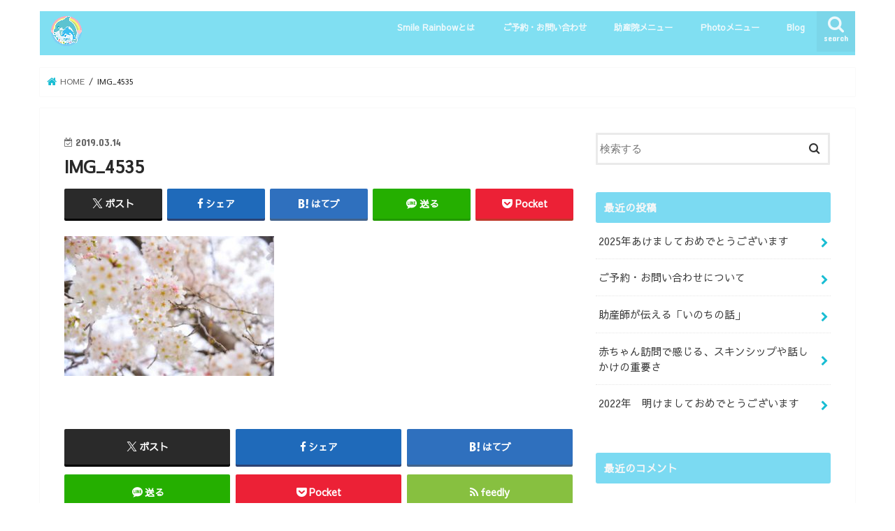

--- FILE ---
content_type: text/html; charset=UTF-8
request_url: http://smile-rainbow.net/2019/03/16/%E6%A1%9C%E8%A6%AA%E5%AD%90%E6%92%AE%E5%BD%B1%E4%BC%9A%E3%81%AE%E3%81%8A%E7%9F%A5%E3%82%89%E3%81%9B/img_4535/
body_size: 14966
content:
<!doctype html>
<html dir="ltr" lang="ja" prefix="og: https://ogp.me/ns#">

<head>
<meta charset="utf-8">
<meta http-equiv="X-UA-Compatible" content="IE=edge">

<meta name="HandheldFriendly" content="True">
<meta name="MobileOptimized" content="320">
<meta name="viewport" content="width=device-width, initial-scale=1"/>


<link rel="pingback" href="http://smile-rainbow.net/xmlrpc.php">

<!--[if IE]>
<![endif]-->




		<!-- All in One SEO 4.9.3 - aioseo.com -->
		<title>IMG_4535 | Smile Rainbow 助産院&amp; Photo</title>
	<meta name="robots" content="max-image-preview:large" />
	<meta name="author" content="kana1173"/>
	<link rel="canonical" href="http://smile-rainbow.net/2019/03/16/%e6%a1%9c%e8%a6%aa%e5%ad%90%e6%92%ae%e5%bd%b1%e4%bc%9a%e3%81%ae%e3%81%8a%e7%9f%a5%e3%82%89%e3%81%9b/img_4535/" />
	<meta name="generator" content="All in One SEO (AIOSEO) 4.9.3" />
		<meta property="og:locale" content="ja_JP" />
		<meta property="og:site_name" content="Smile Rainbow 助産院&amp; Photo" />
		<meta property="og:type" content="article" />
		<meta property="og:title" content="IMG_4535 | Smile Rainbow 助産院&amp; Photo" />
		<meta property="og:url" content="http://smile-rainbow.net/2019/03/16/%e6%a1%9c%e8%a6%aa%e5%ad%90%e6%92%ae%e5%bd%b1%e4%bc%9a%e3%81%ae%e3%81%8a%e7%9f%a5%e3%82%89%e3%81%9b/img_4535/" />
		<meta property="article:published_time" content="2019-03-13T17:16:18+00:00" />
		<meta property="article:modified_time" content="2019-03-13T17:16:18+00:00" />
		<meta name="twitter:card" content="summary" />
		<meta name="twitter:title" content="IMG_4535 | Smile Rainbow 助産院&amp; Photo" />
		<script type="application/ld+json" class="aioseo-schema">
			{"@context":"https:\/\/schema.org","@graph":[{"@type":"BreadcrumbList","@id":"http:\/\/smile-rainbow.net\/2019\/03\/16\/%e6%a1%9c%e8%a6%aa%e5%ad%90%e6%92%ae%e5%bd%b1%e4%bc%9a%e3%81%ae%e3%81%8a%e7%9f%a5%e3%82%89%e3%81%9b\/img_4535\/#breadcrumblist","itemListElement":[{"@type":"ListItem","@id":"http:\/\/smile-rainbow.net#listItem","position":1,"name":"\u30db\u30fc\u30e0","item":"http:\/\/smile-rainbow.net","nextItem":{"@type":"ListItem","@id":"http:\/\/smile-rainbow.net\/2019\/03\/16\/%e6%a1%9c%e8%a6%aa%e5%ad%90%e6%92%ae%e5%bd%b1%e4%bc%9a%e3%81%ae%e3%81%8a%e7%9f%a5%e3%82%89%e3%81%9b\/img_4535\/#listItem","name":"IMG_4535"}},{"@type":"ListItem","@id":"http:\/\/smile-rainbow.net\/2019\/03\/16\/%e6%a1%9c%e8%a6%aa%e5%ad%90%e6%92%ae%e5%bd%b1%e4%bc%9a%e3%81%ae%e3%81%8a%e7%9f%a5%e3%82%89%e3%81%9b\/img_4535\/#listItem","position":2,"name":"IMG_4535","previousItem":{"@type":"ListItem","@id":"http:\/\/smile-rainbow.net#listItem","name":"\u30db\u30fc\u30e0"}}]},{"@type":"ItemPage","@id":"http:\/\/smile-rainbow.net\/2019\/03\/16\/%e6%a1%9c%e8%a6%aa%e5%ad%90%e6%92%ae%e5%bd%b1%e4%bc%9a%e3%81%ae%e3%81%8a%e7%9f%a5%e3%82%89%e3%81%9b\/img_4535\/#itempage","url":"http:\/\/smile-rainbow.net\/2019\/03\/16\/%e6%a1%9c%e8%a6%aa%e5%ad%90%e6%92%ae%e5%bd%b1%e4%bc%9a%e3%81%ae%e3%81%8a%e7%9f%a5%e3%82%89%e3%81%9b\/img_4535\/","name":"IMG_4535 | Smile Rainbow \u52a9\u7523\u9662& Photo","inLanguage":"ja","isPartOf":{"@id":"http:\/\/smile-rainbow.net\/#website"},"breadcrumb":{"@id":"http:\/\/smile-rainbow.net\/2019\/03\/16\/%e6%a1%9c%e8%a6%aa%e5%ad%90%e6%92%ae%e5%bd%b1%e4%bc%9a%e3%81%ae%e3%81%8a%e7%9f%a5%e3%82%89%e3%81%9b\/img_4535\/#breadcrumblist"},"author":{"@id":"http:\/\/smile-rainbow.net\/author\/kana1173\/#author"},"creator":{"@id":"http:\/\/smile-rainbow.net\/author\/kana1173\/#author"},"datePublished":"2019-03-14T02:16:18+09:00","dateModified":"2019-03-14T02:16:18+09:00"},{"@type":"Organization","@id":"http:\/\/smile-rainbow.net\/#organization","name":"Smile Rainbow \u52a9\u7523\u9662& Photo","description":"\u52a9\u7523\u9662\u3000\u6e58\u5357\u3001\u85e4\u6ca2\u304c\u62e0\u70b9\u3000\u7523\u524d\u7523\u5f8c\u30b1\u30a2\u3000\u6bcd\u4e73\u76f8\u8ac7\u3000\u80b2\u5150\u76f8\u8ac7\u3000\u30de\u30bf\u30cb\u30c6\u30a3\u30fcPhoto \u30cb\u30e5\u30fc\u30dc\u30fc\u30f3Photo \u89aa\u5b50Photo\u306a\u3069\u884c\u306a\u3063\u3066\u3044\u307e\u3059","url":"http:\/\/smile-rainbow.net\/"},{"@type":"Person","@id":"http:\/\/smile-rainbow.net\/author\/kana1173\/#author","url":"http:\/\/smile-rainbow.net\/author\/kana1173\/","name":"kana1173","image":{"@type":"ImageObject","@id":"http:\/\/smile-rainbow.net\/2019\/03\/16\/%e6%a1%9c%e8%a6%aa%e5%ad%90%e6%92%ae%e5%bd%b1%e4%bc%9a%e3%81%ae%e3%81%8a%e7%9f%a5%e3%82%89%e3%81%9b\/img_4535\/#authorImage","url":"http:\/\/0.gravatar.com\/avatar\/f2ed7c10a928f2868c76e0fb094f41c8?s=96&d=mm&r=g","width":96,"height":96,"caption":"kana1173"}},{"@type":"WebSite","@id":"http:\/\/smile-rainbow.net\/#website","url":"http:\/\/smile-rainbow.net\/","name":"Smile Rainbow \u52a9\u7523\u9662& Photo","description":"\u52a9\u7523\u9662\u3000\u6e58\u5357\u3001\u85e4\u6ca2\u304c\u62e0\u70b9\u3000\u7523\u524d\u7523\u5f8c\u30b1\u30a2\u3000\u6bcd\u4e73\u76f8\u8ac7\u3000\u80b2\u5150\u76f8\u8ac7\u3000\u30de\u30bf\u30cb\u30c6\u30a3\u30fcPhoto \u30cb\u30e5\u30fc\u30dc\u30fc\u30f3Photo \u89aa\u5b50Photo\u306a\u3069\u884c\u306a\u3063\u3066\u3044\u307e\u3059","inLanguage":"ja","publisher":{"@id":"http:\/\/smile-rainbow.net\/#organization"}}]}
		</script>
		<!-- All in One SEO -->

<link rel='dns-prefetch' href='//ajax.googleapis.com' />
<link rel='dns-prefetch' href='//fonts.googleapis.com' />
<link rel='dns-prefetch' href='//maxcdn.bootstrapcdn.com' />
<link rel="alternate" type="application/rss+xml" title="Smile Rainbow 助産院&amp; Photo &raquo; フィード" href="http://smile-rainbow.net/feed/" />
<link rel="alternate" type="application/rss+xml" title="Smile Rainbow 助産院&amp; Photo &raquo; コメントフィード" href="http://smile-rainbow.net/comments/feed/" />
<link rel="alternate" type="application/rss+xml" title="Smile Rainbow 助産院&amp; Photo &raquo; IMG_4535 のコメントのフィード" href="http://smile-rainbow.net/2019/03/16/%e6%a1%9c%e8%a6%aa%e5%ad%90%e6%92%ae%e5%bd%b1%e4%bc%9a%e3%81%ae%e3%81%8a%e7%9f%a5%e3%82%89%e3%81%9b/img_4535/feed/" />
<script type="text/javascript">
/* <![CDATA[ */
window._wpemojiSettings = {"baseUrl":"https:\/\/s.w.org\/images\/core\/emoji\/14.0.0\/72x72\/","ext":".png","svgUrl":"https:\/\/s.w.org\/images\/core\/emoji\/14.0.0\/svg\/","svgExt":".svg","source":{"concatemoji":"http:\/\/smile-rainbow.net\/wp-includes\/js\/wp-emoji-release.min.js"}};
/*! This file is auto-generated */
!function(i,n){var o,s,e;function c(e){try{var t={supportTests:e,timestamp:(new Date).valueOf()};sessionStorage.setItem(o,JSON.stringify(t))}catch(e){}}function p(e,t,n){e.clearRect(0,0,e.canvas.width,e.canvas.height),e.fillText(t,0,0);var t=new Uint32Array(e.getImageData(0,0,e.canvas.width,e.canvas.height).data),r=(e.clearRect(0,0,e.canvas.width,e.canvas.height),e.fillText(n,0,0),new Uint32Array(e.getImageData(0,0,e.canvas.width,e.canvas.height).data));return t.every(function(e,t){return e===r[t]})}function u(e,t,n){switch(t){case"flag":return n(e,"\ud83c\udff3\ufe0f\u200d\u26a7\ufe0f","\ud83c\udff3\ufe0f\u200b\u26a7\ufe0f")?!1:!n(e,"\ud83c\uddfa\ud83c\uddf3","\ud83c\uddfa\u200b\ud83c\uddf3")&&!n(e,"\ud83c\udff4\udb40\udc67\udb40\udc62\udb40\udc65\udb40\udc6e\udb40\udc67\udb40\udc7f","\ud83c\udff4\u200b\udb40\udc67\u200b\udb40\udc62\u200b\udb40\udc65\u200b\udb40\udc6e\u200b\udb40\udc67\u200b\udb40\udc7f");case"emoji":return!n(e,"\ud83e\udef1\ud83c\udffb\u200d\ud83e\udef2\ud83c\udfff","\ud83e\udef1\ud83c\udffb\u200b\ud83e\udef2\ud83c\udfff")}return!1}function f(e,t,n){var r="undefined"!=typeof WorkerGlobalScope&&self instanceof WorkerGlobalScope?new OffscreenCanvas(300,150):i.createElement("canvas"),a=r.getContext("2d",{willReadFrequently:!0}),o=(a.textBaseline="top",a.font="600 32px Arial",{});return e.forEach(function(e){o[e]=t(a,e,n)}),o}function t(e){var t=i.createElement("script");t.src=e,t.defer=!0,i.head.appendChild(t)}"undefined"!=typeof Promise&&(o="wpEmojiSettingsSupports",s=["flag","emoji"],n.supports={everything:!0,everythingExceptFlag:!0},e=new Promise(function(e){i.addEventListener("DOMContentLoaded",e,{once:!0})}),new Promise(function(t){var n=function(){try{var e=JSON.parse(sessionStorage.getItem(o));if("object"==typeof e&&"number"==typeof e.timestamp&&(new Date).valueOf()<e.timestamp+604800&&"object"==typeof e.supportTests)return e.supportTests}catch(e){}return null}();if(!n){if("undefined"!=typeof Worker&&"undefined"!=typeof OffscreenCanvas&&"undefined"!=typeof URL&&URL.createObjectURL&&"undefined"!=typeof Blob)try{var e="postMessage("+f.toString()+"("+[JSON.stringify(s),u.toString(),p.toString()].join(",")+"));",r=new Blob([e],{type:"text/javascript"}),a=new Worker(URL.createObjectURL(r),{name:"wpTestEmojiSupports"});return void(a.onmessage=function(e){c(n=e.data),a.terminate(),t(n)})}catch(e){}c(n=f(s,u,p))}t(n)}).then(function(e){for(var t in e)n.supports[t]=e[t],n.supports.everything=n.supports.everything&&n.supports[t],"flag"!==t&&(n.supports.everythingExceptFlag=n.supports.everythingExceptFlag&&n.supports[t]);n.supports.everythingExceptFlag=n.supports.everythingExceptFlag&&!n.supports.flag,n.DOMReady=!1,n.readyCallback=function(){n.DOMReady=!0}}).then(function(){return e}).then(function(){var e;n.supports.everything||(n.readyCallback(),(e=n.source||{}).concatemoji?t(e.concatemoji):e.wpemoji&&e.twemoji&&(t(e.twemoji),t(e.wpemoji)))}))}((window,document),window._wpemojiSettings);
/* ]]> */
</script>
<style id='wp-emoji-styles-inline-css' type='text/css'>

	img.wp-smiley, img.emoji {
		display: inline !important;
		border: none !important;
		box-shadow: none !important;
		height: 1em !important;
		width: 1em !important;
		margin: 0 0.07em !important;
		vertical-align: -0.1em !important;
		background: none !important;
		padding: 0 !important;
	}
</style>
<link rel='stylesheet' id='wp-block-library-css' href='http://smile-rainbow.net/wp-includes/css/dist/block-library/style.min.css' type='text/css' media='all' />
<link rel='stylesheet' id='aioseo/css/src/vue/standalone/blocks/table-of-contents/global.scss-css' href='http://smile-rainbow.net/wp-content/plugins/all-in-one-seo-pack/dist/Lite/assets/css/table-of-contents/global.e90f6d47.css' type='text/css' media='all' />
<style id='classic-theme-styles-inline-css' type='text/css'>
/*! This file is auto-generated */
.wp-block-button__link{color:#fff;background-color:#32373c;border-radius:9999px;box-shadow:none;text-decoration:none;padding:calc(.667em + 2px) calc(1.333em + 2px);font-size:1.125em}.wp-block-file__button{background:#32373c;color:#fff;text-decoration:none}
</style>
<style id='global-styles-inline-css' type='text/css'>
body{--wp--preset--color--black: #000000;--wp--preset--color--cyan-bluish-gray: #abb8c3;--wp--preset--color--white: #ffffff;--wp--preset--color--pale-pink: #f78da7;--wp--preset--color--vivid-red: #cf2e2e;--wp--preset--color--luminous-vivid-orange: #ff6900;--wp--preset--color--luminous-vivid-amber: #fcb900;--wp--preset--color--light-green-cyan: #7bdcb5;--wp--preset--color--vivid-green-cyan: #00d084;--wp--preset--color--pale-cyan-blue: #8ed1fc;--wp--preset--color--vivid-cyan-blue: #0693e3;--wp--preset--color--vivid-purple: #9b51e0;--wp--preset--gradient--vivid-cyan-blue-to-vivid-purple: linear-gradient(135deg,rgba(6,147,227,1) 0%,rgb(155,81,224) 100%);--wp--preset--gradient--light-green-cyan-to-vivid-green-cyan: linear-gradient(135deg,rgb(122,220,180) 0%,rgb(0,208,130) 100%);--wp--preset--gradient--luminous-vivid-amber-to-luminous-vivid-orange: linear-gradient(135deg,rgba(252,185,0,1) 0%,rgba(255,105,0,1) 100%);--wp--preset--gradient--luminous-vivid-orange-to-vivid-red: linear-gradient(135deg,rgba(255,105,0,1) 0%,rgb(207,46,46) 100%);--wp--preset--gradient--very-light-gray-to-cyan-bluish-gray: linear-gradient(135deg,rgb(238,238,238) 0%,rgb(169,184,195) 100%);--wp--preset--gradient--cool-to-warm-spectrum: linear-gradient(135deg,rgb(74,234,220) 0%,rgb(151,120,209) 20%,rgb(207,42,186) 40%,rgb(238,44,130) 60%,rgb(251,105,98) 80%,rgb(254,248,76) 100%);--wp--preset--gradient--blush-light-purple: linear-gradient(135deg,rgb(255,206,236) 0%,rgb(152,150,240) 100%);--wp--preset--gradient--blush-bordeaux: linear-gradient(135deg,rgb(254,205,165) 0%,rgb(254,45,45) 50%,rgb(107,0,62) 100%);--wp--preset--gradient--luminous-dusk: linear-gradient(135deg,rgb(255,203,112) 0%,rgb(199,81,192) 50%,rgb(65,88,208) 100%);--wp--preset--gradient--pale-ocean: linear-gradient(135deg,rgb(255,245,203) 0%,rgb(182,227,212) 50%,rgb(51,167,181) 100%);--wp--preset--gradient--electric-grass: linear-gradient(135deg,rgb(202,248,128) 0%,rgb(113,206,126) 100%);--wp--preset--gradient--midnight: linear-gradient(135deg,rgb(2,3,129) 0%,rgb(40,116,252) 100%);--wp--preset--font-size--small: 13px;--wp--preset--font-size--medium: 20px;--wp--preset--font-size--large: 36px;--wp--preset--font-size--x-large: 42px;--wp--preset--spacing--20: 0.44rem;--wp--preset--spacing--30: 0.67rem;--wp--preset--spacing--40: 1rem;--wp--preset--spacing--50: 1.5rem;--wp--preset--spacing--60: 2.25rem;--wp--preset--spacing--70: 3.38rem;--wp--preset--spacing--80: 5.06rem;--wp--preset--shadow--natural: 6px 6px 9px rgba(0, 0, 0, 0.2);--wp--preset--shadow--deep: 12px 12px 50px rgba(0, 0, 0, 0.4);--wp--preset--shadow--sharp: 6px 6px 0px rgba(0, 0, 0, 0.2);--wp--preset--shadow--outlined: 6px 6px 0px -3px rgba(255, 255, 255, 1), 6px 6px rgba(0, 0, 0, 1);--wp--preset--shadow--crisp: 6px 6px 0px rgba(0, 0, 0, 1);}:where(.is-layout-flex){gap: 0.5em;}:where(.is-layout-grid){gap: 0.5em;}body .is-layout-flow > .alignleft{float: left;margin-inline-start: 0;margin-inline-end: 2em;}body .is-layout-flow > .alignright{float: right;margin-inline-start: 2em;margin-inline-end: 0;}body .is-layout-flow > .aligncenter{margin-left: auto !important;margin-right: auto !important;}body .is-layout-constrained > .alignleft{float: left;margin-inline-start: 0;margin-inline-end: 2em;}body .is-layout-constrained > .alignright{float: right;margin-inline-start: 2em;margin-inline-end: 0;}body .is-layout-constrained > .aligncenter{margin-left: auto !important;margin-right: auto !important;}body .is-layout-constrained > :where(:not(.alignleft):not(.alignright):not(.alignfull)){max-width: var(--wp--style--global--content-size);margin-left: auto !important;margin-right: auto !important;}body .is-layout-constrained > .alignwide{max-width: var(--wp--style--global--wide-size);}body .is-layout-flex{display: flex;}body .is-layout-flex{flex-wrap: wrap;align-items: center;}body .is-layout-flex > *{margin: 0;}body .is-layout-grid{display: grid;}body .is-layout-grid > *{margin: 0;}:where(.wp-block-columns.is-layout-flex){gap: 2em;}:where(.wp-block-columns.is-layout-grid){gap: 2em;}:where(.wp-block-post-template.is-layout-flex){gap: 1.25em;}:where(.wp-block-post-template.is-layout-grid){gap: 1.25em;}.has-black-color{color: var(--wp--preset--color--black) !important;}.has-cyan-bluish-gray-color{color: var(--wp--preset--color--cyan-bluish-gray) !important;}.has-white-color{color: var(--wp--preset--color--white) !important;}.has-pale-pink-color{color: var(--wp--preset--color--pale-pink) !important;}.has-vivid-red-color{color: var(--wp--preset--color--vivid-red) !important;}.has-luminous-vivid-orange-color{color: var(--wp--preset--color--luminous-vivid-orange) !important;}.has-luminous-vivid-amber-color{color: var(--wp--preset--color--luminous-vivid-amber) !important;}.has-light-green-cyan-color{color: var(--wp--preset--color--light-green-cyan) !important;}.has-vivid-green-cyan-color{color: var(--wp--preset--color--vivid-green-cyan) !important;}.has-pale-cyan-blue-color{color: var(--wp--preset--color--pale-cyan-blue) !important;}.has-vivid-cyan-blue-color{color: var(--wp--preset--color--vivid-cyan-blue) !important;}.has-vivid-purple-color{color: var(--wp--preset--color--vivid-purple) !important;}.has-black-background-color{background-color: var(--wp--preset--color--black) !important;}.has-cyan-bluish-gray-background-color{background-color: var(--wp--preset--color--cyan-bluish-gray) !important;}.has-white-background-color{background-color: var(--wp--preset--color--white) !important;}.has-pale-pink-background-color{background-color: var(--wp--preset--color--pale-pink) !important;}.has-vivid-red-background-color{background-color: var(--wp--preset--color--vivid-red) !important;}.has-luminous-vivid-orange-background-color{background-color: var(--wp--preset--color--luminous-vivid-orange) !important;}.has-luminous-vivid-amber-background-color{background-color: var(--wp--preset--color--luminous-vivid-amber) !important;}.has-light-green-cyan-background-color{background-color: var(--wp--preset--color--light-green-cyan) !important;}.has-vivid-green-cyan-background-color{background-color: var(--wp--preset--color--vivid-green-cyan) !important;}.has-pale-cyan-blue-background-color{background-color: var(--wp--preset--color--pale-cyan-blue) !important;}.has-vivid-cyan-blue-background-color{background-color: var(--wp--preset--color--vivid-cyan-blue) !important;}.has-vivid-purple-background-color{background-color: var(--wp--preset--color--vivid-purple) !important;}.has-black-border-color{border-color: var(--wp--preset--color--black) !important;}.has-cyan-bluish-gray-border-color{border-color: var(--wp--preset--color--cyan-bluish-gray) !important;}.has-white-border-color{border-color: var(--wp--preset--color--white) !important;}.has-pale-pink-border-color{border-color: var(--wp--preset--color--pale-pink) !important;}.has-vivid-red-border-color{border-color: var(--wp--preset--color--vivid-red) !important;}.has-luminous-vivid-orange-border-color{border-color: var(--wp--preset--color--luminous-vivid-orange) !important;}.has-luminous-vivid-amber-border-color{border-color: var(--wp--preset--color--luminous-vivid-amber) !important;}.has-light-green-cyan-border-color{border-color: var(--wp--preset--color--light-green-cyan) !important;}.has-vivid-green-cyan-border-color{border-color: var(--wp--preset--color--vivid-green-cyan) !important;}.has-pale-cyan-blue-border-color{border-color: var(--wp--preset--color--pale-cyan-blue) !important;}.has-vivid-cyan-blue-border-color{border-color: var(--wp--preset--color--vivid-cyan-blue) !important;}.has-vivid-purple-border-color{border-color: var(--wp--preset--color--vivid-purple) !important;}.has-vivid-cyan-blue-to-vivid-purple-gradient-background{background: var(--wp--preset--gradient--vivid-cyan-blue-to-vivid-purple) !important;}.has-light-green-cyan-to-vivid-green-cyan-gradient-background{background: var(--wp--preset--gradient--light-green-cyan-to-vivid-green-cyan) !important;}.has-luminous-vivid-amber-to-luminous-vivid-orange-gradient-background{background: var(--wp--preset--gradient--luminous-vivid-amber-to-luminous-vivid-orange) !important;}.has-luminous-vivid-orange-to-vivid-red-gradient-background{background: var(--wp--preset--gradient--luminous-vivid-orange-to-vivid-red) !important;}.has-very-light-gray-to-cyan-bluish-gray-gradient-background{background: var(--wp--preset--gradient--very-light-gray-to-cyan-bluish-gray) !important;}.has-cool-to-warm-spectrum-gradient-background{background: var(--wp--preset--gradient--cool-to-warm-spectrum) !important;}.has-blush-light-purple-gradient-background{background: var(--wp--preset--gradient--blush-light-purple) !important;}.has-blush-bordeaux-gradient-background{background: var(--wp--preset--gradient--blush-bordeaux) !important;}.has-luminous-dusk-gradient-background{background: var(--wp--preset--gradient--luminous-dusk) !important;}.has-pale-ocean-gradient-background{background: var(--wp--preset--gradient--pale-ocean) !important;}.has-electric-grass-gradient-background{background: var(--wp--preset--gradient--electric-grass) !important;}.has-midnight-gradient-background{background: var(--wp--preset--gradient--midnight) !important;}.has-small-font-size{font-size: var(--wp--preset--font-size--small) !important;}.has-medium-font-size{font-size: var(--wp--preset--font-size--medium) !important;}.has-large-font-size{font-size: var(--wp--preset--font-size--large) !important;}.has-x-large-font-size{font-size: var(--wp--preset--font-size--x-large) !important;}
.wp-block-navigation a:where(:not(.wp-element-button)){color: inherit;}
:where(.wp-block-post-template.is-layout-flex){gap: 1.25em;}:where(.wp-block-post-template.is-layout-grid){gap: 1.25em;}
:where(.wp-block-columns.is-layout-flex){gap: 2em;}:where(.wp-block-columns.is-layout-grid){gap: 2em;}
.wp-block-pullquote{font-size: 1.5em;line-height: 1.6;}
</style>
<link rel='stylesheet' id='style-css' href='http://smile-rainbow.net/wp-content/themes/jstork/style.css' type='text/css' media='all' />
<link rel='stylesheet' id='child-style-css' href='http://smile-rainbow.net/wp-content/themes/jstork_custom/style.css' type='text/css' media='all' />
<link rel='stylesheet' id='slick-css' href='http://smile-rainbow.net/wp-content/themes/jstork/library/css/slick.css' type='text/css' media='all' />
<link rel='stylesheet' id='shortcode-css' href='http://smile-rainbow.net/wp-content/themes/jstork/library/css/shortcode.css' type='text/css' media='all' />
<link rel='stylesheet' id='gf_Concert-css' href='//fonts.googleapis.com/css?family=Concert+One' type='text/css' media='all' />
<link rel='stylesheet' id='gf_Lato-css' href='//fonts.googleapis.com/css?family=Lato' type='text/css' media='all' />
<link rel='stylesheet' id='fontawesome-css' href='//maxcdn.bootstrapcdn.com/font-awesome/4.7.0/css/font-awesome.min.css' type='text/css' media='all' />
<link rel='stylesheet' id='remodal-css' href='http://smile-rainbow.net/wp-content/themes/jstork/library/css/remodal.css' type='text/css' media='all' />
<link rel='stylesheet' id='animate-css' href='http://smile-rainbow.net/wp-content/themes/jstork/library/css/animate.min.css' type='text/css' media='all' />
<script type="text/javascript" src="//ajax.googleapis.com/ajax/libs/jquery/1.12.4/jquery.min.js" id="jquery-js"></script>
<link rel="https://api.w.org/" href="http://smile-rainbow.net/wp-json/" /><link rel="alternate" type="application/json" href="http://smile-rainbow.net/wp-json/wp/v2/media/250" /><link rel="EditURI" type="application/rsd+xml" title="RSD" href="http://smile-rainbow.net/xmlrpc.php?rsd" />

<link rel='shortlink' href='http://smile-rainbow.net/?p=250' />
<link rel="alternate" type="application/json+oembed" href="http://smile-rainbow.net/wp-json/oembed/1.0/embed?url=http%3A%2F%2Fsmile-rainbow.net%2F2019%2F03%2F16%2F%25e6%25a1%259c%25e8%25a6%25aa%25e5%25ad%2590%25e6%2592%25ae%25e5%25bd%25b1%25e4%25bc%259a%25e3%2581%25ae%25e3%2581%258a%25e7%259f%25a5%25e3%2582%2589%25e3%2581%259b%2Fimg_4535%2F" />
<link rel="alternate" type="text/xml+oembed" href="http://smile-rainbow.net/wp-json/oembed/1.0/embed?url=http%3A%2F%2Fsmile-rainbow.net%2F2019%2F03%2F16%2F%25e6%25a1%259c%25e8%25a6%25aa%25e5%25ad%2590%25e6%2592%25ae%25e5%25bd%25b1%25e4%25bc%259a%25e3%2581%25ae%25e3%2581%258a%25e7%259f%25a5%25e3%2582%2589%25e3%2581%259b%2Fimg_4535%2F&#038;format=xml" />
<style type="text/css">
body{color: #282828;}
a, #breadcrumb li.bc_homelink a::before, .authorbox .author_sns li a::before{color: #19bdd3;}
a:hover{color: #302e2e;}
.article-footer .post-categories li a,.article-footer .tags a,.accordionBtn{  background: #19bdd3;  border-color: #19bdd3;}
.article-footer .tags a{color:#19bdd3; background: none;}
.article-footer .post-categories li a:hover,.article-footer .tags a:hover,.accordionBtn.active{ background:#302e2e;  border-color:#302e2e;}
input[type="text"],input[type="password"],input[type="datetime"],input[type="datetime-local"],input[type="date"],input[type="month"],input[type="time"],input[type="week"],input[type="number"],input[type="email"],input[type="url"],input[type="search"],input[type="tel"],input[type="color"],select,textarea,.field { background-color: #ffffff;}
.header{color: #ffffff;}
.bgfull .header,.header.bg,.header #inner-header,.menu-sp{background: #80dff2;}
#logo a{color: #a2efef;}
#g_nav .nav li a,.nav_btn,.menu-sp a,.menu-sp a,.menu-sp > ul:after{color: #edf9fc;}
#logo a:hover,#g_nav .nav li a:hover,.nav_btn:hover{color:#eded3b;}
@media only screen and (min-width: 768px) {
.nav > li > a:after{background: #eded3b;}
.nav ul {background: #8be3f4;}
#g_nav .nav li ul.sub-menu li a{color: #ffffff;}
}
@media only screen and (max-width: 1165px) {
.site_description{background: #80dff2; color: #ffffff;}
}
#inner-content, #breadcrumb, .entry-content blockquote:before, .entry-content blockquote:after{background: #ffffff}
.top-post-list .post-list:before{background: #19bdd3;}
.widget li a:after{color: #19bdd3;}
.entry-content h2,.widgettitle,.accordion::before{background: #7bdaf2; color: #f7f7f7;}
.entry-content h3{border-color: #7bdaf2;}
.h_boader .entry-content h2{border-color: #7bdaf2; color: #282828;}
.h_balloon .entry-content h2:after{border-top-color: #7bdaf2;}
.entry-content ul li:before{ background: #7bdaf2;}
.entry-content ol li:before{ background: #7bdaf2;}
.post-list-card .post-list .eyecatch .cat-name,.top-post-list .post-list .eyecatch .cat-name,.byline .cat-name,.single .authorbox .author-newpost li .cat-name,.related-box li .cat-name,.carouselwrap .cat-name,.eyecatch .cat-name{background: #fcee21; color:  #444444;}
ul.wpp-list li a:before{background: #7bdaf2; color: #f7f7f7;}
.readmore a{border:1px solid #19bdd3;color:#19bdd3;}
.readmore a:hover{background:#19bdd3;color:#fff;}
.btn-wrap a{background: #19bdd3;border: 1px solid #19bdd3;}
.btn-wrap a:hover{background: #302e2e;border-color: #302e2e;}
.btn-wrap.simple a{border:1px solid #19bdd3;color:#19bdd3;}
.btn-wrap.simple a:hover{background:#19bdd3;}
.blue-btn, .comment-reply-link, #submit { background-color: #19bdd3; }
.blue-btn:hover, .comment-reply-link:hover, #submit:hover, .blue-btn:focus, .comment-reply-link:focus, #submit:focus {background-color: #302e2e; }
#sidebar1{color: #212020;}
.widget:not(.widget_text) a{color:#3d3d3d;}
.widget:not(.widget_text) a:hover{color:#b7b7b7;}
.bgfull #footer-top,#footer-top .inner,.cta-inner{background-color: #8be3f4; color: #ffffff;}
.footer a,#footer-top a{color: #ffffff;}
#footer-top .widgettitle{color: #ffffff;}
.bgfull .footer,.footer.bg,.footer .inner {background-color: #8be3f4;color: #ffffff;}
.footer-links li a:before{ color: #80dff2;}
.pagination a, .pagination span,.page-links a{border-color: #19bdd3; color: #19bdd3;}
.pagination .current,.pagination .current:hover,.page-links ul > li > span{background-color: #19bdd3; border-color: #19bdd3;}
.pagination a:hover, .pagination a:focus,.page-links a:hover, .page-links a:focus{background-color: #19bdd3; color: #fff;}
</style>
<style type="text/css" id="custom-background-css">
body.custom-background { background-color: #ffffff; }
</style>
	<link rel="icon" href="http://smile-rainbow.net/wp-content/uploads/2018/10/cropped-2-RGB-32x32.jpg" sizes="32x32" />
<link rel="icon" href="http://smile-rainbow.net/wp-content/uploads/2018/10/cropped-2-RGB-192x192.jpg" sizes="192x192" />
<link rel="apple-touch-icon" href="http://smile-rainbow.net/wp-content/uploads/2018/10/cropped-2-RGB-180x180.jpg" />
<meta name="msapplication-TileImage" content="http://smile-rainbow.net/wp-content/uploads/2018/10/cropped-2-RGB-270x270.jpg" />
		<style type="text/css" id="wp-custom-css">
			body {
font-family: 'Sawarabi Gothic', sans-serif;
}
		</style>
		</head>

<body class="attachment attachment-template-default single single-attachment postid-250 attachmentid-250 attachment-jpeg custom-background bgnormal pannavi_on h_default sidebarright undo_off">
	<div id="container">

<header class="header animated fadeIn " role="banner">
<div id="inner-header" class="wrap cf">
<div id="logo" class="gf ">
<p class="h1 img"><a href="http://smile-rainbow.net"><img src="http://smile-rainbow.net/wp-content/uploads/2018/11/IMG_1859.png" alt="Smile Rainbow 助産院&amp; Photo"></a></p>
</div>

<a href="#searchbox" data-remodal-target="searchbox" class="nav_btn search_btn"><span class="text gf">search</span></a>

<nav id="g_nav" role="navigation">
<ul id="menu-%e3%83%a1%e3%83%8b%e3%83%a5%e3%83%bc" class="nav top-nav cf"><li id="menu-item-22" class="menu-item menu-item-type-post_type menu-item-object-post menu-item-has-children menu-item-22"><a href="http://smile-rainbow.net/2018/10/06/smile-rainbow%e3%81%a8%e3%81%af/">Smile Rainbowとは</a>
<ul class="sub-menu">
	<li id="menu-item-80" class="menu-item menu-item-type-post_type menu-item-object-post menu-item-80"><a href="http://smile-rainbow.net/2018/10/10/%e3%81%8a%e5%ae%a2%e6%a7%98%e3%81%ae%e5%a3%b0/">お客様の声</a></li>
</ul>
</li>
<li id="menu-item-23" class="menu-item menu-item-type-custom menu-item-object-custom menu-item-23"><a target="_blank" rel="noopener" href="https://reserva.be/1173">ご予約・お問い合わせ</a></li>
<li id="menu-item-24" class="menu-item menu-item-type-taxonomy menu-item-object-category menu-item-has-children menu-item-24"><a href="http://smile-rainbow.net/category/jyosanin-menu/">助産院メニュー</a>
<ul class="sub-menu">
	<li id="menu-item-26" class="menu-item menu-item-type-taxonomy menu-item-object-category menu-item-26"><a href="http://smile-rainbow.net/category/jyosanin-menu/matanithii-seitai/">マタニティー整体</a></li>
	<li id="menu-item-25" class="menu-item menu-item-type-taxonomy menu-item-object-category menu-item-25"><a href="http://smile-rainbow.net/category/jyosanin-menu/bonyu-soudan/">母乳相談</a></li>
	<li id="menu-item-28" class="menu-item menu-item-type-taxonomy menu-item-object-category menu-item-28"><a href="http://smile-rainbow.net/category/jyosanin-menu/ikujisoudan/">育児相談</a></li>
	<li id="menu-item-27" class="menu-item menu-item-type-taxonomy menu-item-object-category menu-item-27"><a href="http://smile-rainbow.net/category/jyosanin-menu/sango-ippan-seitai/">産後・一般整体</a></li>
</ul>
</li>
<li id="menu-item-29" class="menu-item menu-item-type-taxonomy menu-item-object-category menu-item-has-children menu-item-29"><a href="http://smile-rainbow.net/category/photo-menu/">Photoメニュー</a>
<ul class="sub-menu">
	<li id="menu-item-93" class="menu-item menu-item-type-taxonomy menu-item-object-category menu-item-93"><a href="http://smile-rainbow.net/category/%e3%81%8a%e5%ae%a2%e3%81%95%e3%81%be%e3%81%ae%e5%a3%b0/">お客さまの声</a></li>
	<li id="menu-item-30" class="menu-item menu-item-type-taxonomy menu-item-object-category menu-item-30"><a href="http://smile-rainbow.net/category/photo-menu/matanithi-photo/">マタニティーPhoto</a></li>
	<li id="menu-item-31" class="menu-item menu-item-type-taxonomy menu-item-object-category menu-item-31"><a href="http://smile-rainbow.net/category/photo-menu/newborn-photo/">ニューボーンPhoto</a></li>
	<li id="menu-item-32" class="menu-item menu-item-type-taxonomy menu-item-object-category menu-item-32"><a href="http://smile-rainbow.net/category/photo-menu/oyako-photo/">親子Photo</a></li>
</ul>
</li>
<li id="menu-item-74" class="menu-item menu-item-type-taxonomy menu-item-object-category menu-item-74"><a href="http://smile-rainbow.net/category/blog/">Blog</a></li>
</ul></nav>

<a href="#spnavi" data-remodal-target="spnavi" class="nav_btn"><span class="text gf">menu</span></a>



</div>
</header>


<div class="remodal" data-remodal-id="spnavi" data-remodal-options="hashTracking:false">
<button data-remodal-action="close" class="remodal-close"><span class="text gf">CLOSE</span></button>
<ul id="menu-%e3%83%a1%e3%83%8b%e3%83%a5%e3%83%bc-1" class="sp_g_nav nav top-nav cf"><li class="menu-item menu-item-type-post_type menu-item-object-post menu-item-has-children menu-item-22"><a href="http://smile-rainbow.net/2018/10/06/smile-rainbow%e3%81%a8%e3%81%af/">Smile Rainbowとは</a>
<ul class="sub-menu">
	<li class="menu-item menu-item-type-post_type menu-item-object-post menu-item-80"><a href="http://smile-rainbow.net/2018/10/10/%e3%81%8a%e5%ae%a2%e6%a7%98%e3%81%ae%e5%a3%b0/">お客様の声</a></li>
</ul>
</li>
<li class="menu-item menu-item-type-custom menu-item-object-custom menu-item-23"><a target="_blank" rel="noopener" href="https://reserva.be/1173">ご予約・お問い合わせ</a></li>
<li class="menu-item menu-item-type-taxonomy menu-item-object-category menu-item-has-children menu-item-24"><a href="http://smile-rainbow.net/category/jyosanin-menu/">助産院メニュー</a>
<ul class="sub-menu">
	<li class="menu-item menu-item-type-taxonomy menu-item-object-category menu-item-26"><a href="http://smile-rainbow.net/category/jyosanin-menu/matanithii-seitai/">マタニティー整体</a></li>
	<li class="menu-item menu-item-type-taxonomy menu-item-object-category menu-item-25"><a href="http://smile-rainbow.net/category/jyosanin-menu/bonyu-soudan/">母乳相談</a></li>
	<li class="menu-item menu-item-type-taxonomy menu-item-object-category menu-item-28"><a href="http://smile-rainbow.net/category/jyosanin-menu/ikujisoudan/">育児相談</a></li>
	<li class="menu-item menu-item-type-taxonomy menu-item-object-category menu-item-27"><a href="http://smile-rainbow.net/category/jyosanin-menu/sango-ippan-seitai/">産後・一般整体</a></li>
</ul>
</li>
<li class="menu-item menu-item-type-taxonomy menu-item-object-category menu-item-has-children menu-item-29"><a href="http://smile-rainbow.net/category/photo-menu/">Photoメニュー</a>
<ul class="sub-menu">
	<li class="menu-item menu-item-type-taxonomy menu-item-object-category menu-item-93"><a href="http://smile-rainbow.net/category/%e3%81%8a%e5%ae%a2%e3%81%95%e3%81%be%e3%81%ae%e5%a3%b0/">お客さまの声</a></li>
	<li class="menu-item menu-item-type-taxonomy menu-item-object-category menu-item-30"><a href="http://smile-rainbow.net/category/photo-menu/matanithi-photo/">マタニティーPhoto</a></li>
	<li class="menu-item menu-item-type-taxonomy menu-item-object-category menu-item-31"><a href="http://smile-rainbow.net/category/photo-menu/newborn-photo/">ニューボーンPhoto</a></li>
	<li class="menu-item menu-item-type-taxonomy menu-item-object-category menu-item-32"><a href="http://smile-rainbow.net/category/photo-menu/oyako-photo/">親子Photo</a></li>
</ul>
</li>
<li class="menu-item menu-item-type-taxonomy menu-item-object-category menu-item-74"><a href="http://smile-rainbow.net/category/blog/">Blog</a></li>
</ul><button data-remodal-action="close" class="remodal-close"><span class="text gf">CLOSE</span></button>
</div>




<div class="remodal searchbox" data-remodal-id="searchbox" data-remodal-options="hashTracking:false">
<div class="search cf"><dl><dt>キーワードで記事を検索</dt><dd><form role="search" method="get" id="searchform" class="searchform cf" action="http://smile-rainbow.net/" >
		<input type="search" placeholder="検索する" value="" name="s" id="s" />
		<button type="submit" id="searchsubmit" ><i class="fa fa-search"></i></button>
		</form></dd></dl></div>
<button data-remodal-action="close" class="remodal-close"><span class="text gf">CLOSE</span></button>
</div>






<div id="breadcrumb" class="breadcrumb inner wrap cf"><ul itemscope itemtype="http://schema.org/BreadcrumbList"><li itemprop="itemListElement" itemscope itemtype="http://schema.org/ListItem" class="bc_homelink"><a itemprop="item" href="http://smile-rainbow.net/"><span itemprop="name"> HOME</span></a><meta itemprop="position" content="1" /></li><li itemprop="itemListElement" itemscope itemtype="http://schema.org/ListItem" class="bc_posttitle"><span itemprop="name">IMG_4535</span><meta itemprop="position" content="3" /></li></ul></div>
<div id="content">
<div id="inner-content" class="wrap cf">

<main id="main" class="m-all t-all d-5of7 cf" role="main">
<article id="post-250" class="post-250 attachment type-attachment status-inherit hentry article cf" role="article">
<header class="article-header entry-header">
<p class="byline entry-meta vcard cf">
<time class="date gf entry-date updated"  datetime="2019-03-14">2019.03.14</time>

<span class="writer name author"><span class="fn">kana1173</span></span>
</p>

<h1 class="entry-title single-title" itemprop="headline" rel="bookmark">IMG_4535</h1>

<div class="share short">
<div class="sns">
<ul class="cf">

<li class="twitter"> 
<a target="blank" href="//twitter.com/intent/tweet?url=http%3A%2F%2Fsmile-rainbow.net%2F2019%2F03%2F16%2F%25e6%25a1%259c%25e8%25a6%25aa%25e5%25ad%2590%25e6%2592%25ae%25e5%25bd%25b1%25e4%25bc%259a%25e3%2581%25ae%25e3%2581%258a%25e7%259f%25a5%25e3%2582%2589%25e3%2581%259b%2Fimg_4535%2F&text=IMG_4535&tw_p=tweetbutton" onclick="window.open(this.href, 'tweetwindow', 'width=550, height=450,personalbar=0,toolbar=0,scrollbars=1,resizable=1'); return false;"><span class="text">ポスト</span><span class="count"></span></a>
</li>

<li class="facebook">
<a href="//www.facebook.com/sharer.php?src=bm&u=http%3A%2F%2Fsmile-rainbow.net%2F2019%2F03%2F16%2F%25e6%25a1%259c%25e8%25a6%25aa%25e5%25ad%2590%25e6%2592%25ae%25e5%25bd%25b1%25e4%25bc%259a%25e3%2581%25ae%25e3%2581%258a%25e7%259f%25a5%25e3%2582%2589%25e3%2581%259b%2Fimg_4535%2F&t=IMG_4535" onclick="javascript:window.open(this.href, '', 'menubar=no,toolbar=no,resizable=yes,scrollbars=yes,height=300,width=600');return false;"><i class="fa fa-facebook"></i><span class="text">シェア</span><span class="count"></span></a>
</li>

<li class="hatebu">       
<a href="//b.hatena.ne.jp/add?mode=confirm&url=http://smile-rainbow.net/2019/03/16/%e6%a1%9c%e8%a6%aa%e5%ad%90%e6%92%ae%e5%bd%b1%e4%bc%9a%e3%81%ae%e3%81%8a%e7%9f%a5%e3%82%89%e3%81%9b/img_4535/&title=IMG_4535" onclick="window.open(this.href, 'HBwindow', 'width=600, height=400, menubar=no, toolbar=no, scrollbars=yes'); return false;" target="_blank"><span class="text">はてブ</span><span class="count"></span></a>
</li>

<li class="line">
<a href="//line.me/R/msg/text/?IMG_4535%0Ahttp%3A%2F%2Fsmile-rainbow.net%2F2019%2F03%2F16%2F%25e6%25a1%259c%25e8%25a6%25aa%25e5%25ad%2590%25e6%2592%25ae%25e5%25bd%25b1%25e4%25bc%259a%25e3%2581%25ae%25e3%2581%258a%25e7%259f%25a5%25e3%2582%2589%25e3%2581%259b%2Fimg_4535%2F" target="_blank"><span class="text">送る</span></a>
</li>

<li class="pocket">
<a href="//getpocket.com/edit?url=http://smile-rainbow.net/2019/03/16/%e6%a1%9c%e8%a6%aa%e5%ad%90%e6%92%ae%e5%bd%b1%e4%bc%9a%e3%81%ae%e3%81%8a%e7%9f%a5%e3%82%89%e3%81%9b/img_4535/&title=IMG_4535" onclick="window.open(this.href, 'FBwindow', 'width=550, height=350, menubar=no, toolbar=no, scrollbars=yes'); return false;"><i class="fa fa-get-pocket"></i><span class="text">Pocket</span><span class="count"></span></a></li>

</ul>
</div> 
</div></header>



<section class="entry-content cf">


<p class="attachment"><a href='http://smile-rainbow.net/wp-content/uploads/2019/03/IMG_4535.jpg'><img fetchpriority="high" decoding="async" width="300" height="200" src="http://smile-rainbow.net/wp-content/uploads/2019/03/IMG_4535-300x200.jpg" class="attachment-medium size-medium" alt="" srcset="http://smile-rainbow.net/wp-content/uploads/2019/03/IMG_4535-300x200.jpg 300w, http://smile-rainbow.net/wp-content/uploads/2019/03/IMG_4535-768x512.jpg 768w, http://smile-rainbow.net/wp-content/uploads/2019/03/IMG_4535-1024x683.jpg 1024w, http://smile-rainbow.net/wp-content/uploads/2019/03/IMG_4535.jpg 1620w" sizes="(max-width: 300px) 100vw, 300px" /></a></p>


</section>






<div class="sharewrap wow animated fadeIn" data-wow-delay="0.5s">

<div class="share">
<div class="sns">
<ul class="cf">

<li class="twitter"> 
<a target="blank" href="//twitter.com/intent/tweet?url=http%3A%2F%2Fsmile-rainbow.net%2F2019%2F03%2F16%2F%25e6%25a1%259c%25e8%25a6%25aa%25e5%25ad%2590%25e6%2592%25ae%25e5%25bd%25b1%25e4%25bc%259a%25e3%2581%25ae%25e3%2581%258a%25e7%259f%25a5%25e3%2582%2589%25e3%2581%259b%2Fimg_4535%2F&text=IMG_4535&tw_p=tweetbutton" onclick="window.open(this.href, 'tweetwindow', 'width=550, height=450,personalbar=0,toolbar=0,scrollbars=1,resizable=1'); return false;"><span class="text">ポスト</span><span class="count"></span></a>
</li>

<li class="facebook">
<a href="//www.facebook.com/sharer.php?src=bm&u=http%3A%2F%2Fsmile-rainbow.net%2F2019%2F03%2F16%2F%25e6%25a1%259c%25e8%25a6%25aa%25e5%25ad%2590%25e6%2592%25ae%25e5%25bd%25b1%25e4%25bc%259a%25e3%2581%25ae%25e3%2581%258a%25e7%259f%25a5%25e3%2582%2589%25e3%2581%259b%2Fimg_4535%2F&t=IMG_4535" onclick="javascript:window.open(this.href, '', 'menubar=no,toolbar=no,resizable=yes,scrollbars=yes,height=300,width=600');return false;"><i class="fa fa-facebook"></i><span class="text">シェア</span><span class="count"></span></a>
</li>

<li class="hatebu">       
<a href="//b.hatena.ne.jp/add?mode=confirm&url=http://smile-rainbow.net/2019/03/16/%e6%a1%9c%e8%a6%aa%e5%ad%90%e6%92%ae%e5%bd%b1%e4%bc%9a%e3%81%ae%e3%81%8a%e7%9f%a5%e3%82%89%e3%81%9b/img_4535/&title=IMG_4535" onclick="window.open(this.href, 'HBwindow', 'width=600, height=400, menubar=no, toolbar=no, scrollbars=yes'); return false;" target="_blank"><span class="text">はてブ</span><span class="count"></span></a>
</li>

<li class="line">
<a href="//line.me/R/msg/text/?IMG_4535%0Ahttp%3A%2F%2Fsmile-rainbow.net%2F2019%2F03%2F16%2F%25e6%25a1%259c%25e8%25a6%25aa%25e5%25ad%2590%25e6%2592%25ae%25e5%25bd%25b1%25e4%25bc%259a%25e3%2581%25ae%25e3%2581%258a%25e7%259f%25a5%25e3%2582%2589%25e3%2581%259b%2Fimg_4535%2F" target="_blank"><span class="text">送る</span></a>
</li>

<li class="pocket">
<a href="//getpocket.com/edit?url=http://smile-rainbow.net/2019/03/16/%e6%a1%9c%e8%a6%aa%e5%ad%90%e6%92%ae%e5%bd%b1%e4%bc%9a%e3%81%ae%e3%81%8a%e7%9f%a5%e3%82%89%e3%81%9b/img_4535/&title=IMG_4535" onclick="window.open(this.href, 'FBwindow', 'width=550, height=350, menubar=no, toolbar=no, scrollbars=yes'); return false;"><i class="fa fa-get-pocket"></i><span class="text">Pocket</span><span class="count"></span></a></li>

<li class="feedly">
<a href="https://feedly.com/i/subscription/feed/http://smile-rainbow.net/feed/"  target="blank"><i class="fa fa-rss"></i><span class="text">feedly</span><span class="count"></span></a></li>    
</ul>
</div>
</div></div>




	<div id="respond" class="comment-respond">
		<h3 id="reply-title" class="comment-reply-title">コメントを残す <small><a rel="nofollow" id="cancel-comment-reply-link" href="/2019/03/16/%E6%A1%9C%E8%A6%AA%E5%AD%90%E6%92%AE%E5%BD%B1%E4%BC%9A%E3%81%AE%E3%81%8A%E7%9F%A5%E3%82%89%E3%81%9B/img_4535/#respond" style="display:none;">コメントをキャンセル</a></small></h3><form action="http://smile-rainbow.net/wp-comments-post.php" method="post" id="commentform" class="comment-form" novalidate><p class="comment-notes"><span id="email-notes">メールアドレスが公開されることはありません。</span> <span class="required-field-message"><span class="required">※</span> が付いている欄は必須項目です</span></p><p class="comment-form-comment"><label for="comment">コメント <span class="required">※</span></label> <textarea id="comment" name="comment" cols="45" rows="8" maxlength="65525" required></textarea></p><p class="comment-form-author"><label for="author">名前 <span class="required">※</span></label> <input id="author" name="author" type="text" value="" size="30" maxlength="245" autocomplete="name" required /></p>
<p class="comment-form-email"><label for="email">メール <span class="required">※</span></label> <input id="email" name="email" type="email" value="" size="30" maxlength="100" aria-describedby="email-notes" autocomplete="email" required /></p>
<p class="comment-form-url"><label for="url">サイト</label> <input id="url" name="url" type="url" value="" size="30" maxlength="200" autocomplete="url" /></p>
<p class="form-submit"><input name="submit" type="submit" id="submit" class="submit" value="コメントを送信" /> <input type='hidden' name='comment_post_ID' value='250' id='comment_post_ID' />
<input type='hidden' name='comment_parent' id='comment_parent' value='0' />
</p><p style="display: none;"><input type="hidden" id="akismet_comment_nonce" name="akismet_comment_nonce" value="df4deff19b" /></p><p style="display: none !important;" class="akismet-fields-container" data-prefix="ak_"><label>&#916;<textarea name="ak_hp_textarea" cols="45" rows="8" maxlength="100"></textarea></label><input type="hidden" id="ak_js_1" name="ak_js" value="104"/><script>document.getElementById( "ak_js_1" ).setAttribute( "value", ( new Date() ).getTime() );</script></p></form>	</div><!-- #respond -->
	
</article>

<div class="np-post">
<div class="navigation">
<div class="prev np-post-list">
<div class="home_link">
<a href="http://smile-rainbow.net"><figure class="eyecatch"><i class="fa fa-home"></i></figure><span class="ttl">トップページへ</span></a>
</div>
</div>

<div class="next np-post-list">
<div class="home_link">
<a href="http://smile-rainbow.net"><span class="ttl">トップページへ</span><figure class="eyecatch"><i class="fa fa-home"></i></figure></a>
</div>
</div>
</div>
</div>

  <div class="related-box original-related wow animated fadeIn cf">
    <div class="inbox">
	    <h2 class="related-h h_ttl"><span class="gf">RECOMMEND</span>こちらの記事も人気です。</h2>
		    <div class="related-post">
				<ul class="related-list cf">

  	        <li rel="bookmark" title="「今日もいい日だ！」">
		        <a href="http://smile-rainbow.net/2021/01/17/%e3%80%8c%e4%bb%8a%e6%97%a5%e3%82%82%e3%81%84%e3%81%84%e6%97%a5%e3%81%a0%ef%bc%81%e3%80%8d/" rel=\"bookmark" title="「今日もいい日だ！」" class="title">
		        	<figure class="eyecatch">
	        	                <img width="300" height="200" src="http://smile-rainbow.net/wp-content/uploads/2021/01/3582455_s-300x200.jpg" class="attachment-post-thum size-post-thum wp-post-image" alt="" decoding="async" srcset="http://smile-rainbow.net/wp-content/uploads/2021/01/3582455_s-300x200.jpg 300w, http://smile-rainbow.net/wp-content/uploads/2021/01/3582455_s.jpg 640w" sizes="(max-width: 300px) 100vw, 300px" />	        	        		<span class="cat-name">Blog</span>
		            </figure>
					<time class="date gf">2021.1.17</time>
					<h3 class="ttl">
						「今日もいい日だ！」					</h3>
				</a>
	        </li>
  	        <li rel="bookmark" title="後回しにしない">
		        <a href="http://smile-rainbow.net/2021/01/09/%e5%be%8c%e5%9b%9e%e3%81%97%e3%81%ab%e3%81%97%e3%81%aa%e3%81%84/" rel=\"bookmark" title="後回しにしない" class="title">
		        	<figure class="eyecatch">
	        	                <img width="300" height="200" src="http://smile-rainbow.net/wp-content/uploads/2021/01/IMG_7271-300x200.jpg" class="attachment-post-thum size-post-thum wp-post-image" alt="" decoding="async" />	        	        		<span class="cat-name">Blog</span>
		            </figure>
					<time class="date gf">2021.1.9</time>
					<h3 class="ttl">
						後回しにしない					</h3>
				</a>
	        </li>
  	        <li rel="bookmark" title="母乳相談">
		        <a href="http://smile-rainbow.net/2018/10/07/%e6%af%8d%e4%b9%b3%e7%9b%b8%e8%ab%87/" rel=\"bookmark" title="母乳相談" class="title">
		        	<figure class="eyecatch">
	        	                <img width="300" height="200" src="http://smile-rainbow.net/wp-content/uploads/2018/10/IMG_1325-300x200.jpg" class="attachment-post-thum size-post-thum wp-post-image" alt="" decoding="async" loading="lazy" srcset="http://smile-rainbow.net/wp-content/uploads/2018/10/IMG_1325-300x200.jpg 300w, http://smile-rainbow.net/wp-content/uploads/2018/10/IMG_1325-768x512.jpg 768w, http://smile-rainbow.net/wp-content/uploads/2018/10/IMG_1325-1024x683.jpg 1024w, http://smile-rainbow.net/wp-content/uploads/2018/10/IMG_1325-e1542023875629.jpg 1000w" sizes="(max-width: 300px) 100vw, 300px" />	        	        		<span class="cat-name">助産院メニュー</span>
		            </figure>
					<time class="date gf">2018.10.7</time>
					<h3 class="ttl">
						母乳相談					</h3>
				</a>
	        </li>
  	        <li rel="bookmark" title="「こうでなきゃ！」　それってだれの価値観ですか？">
		        <a href="http://smile-rainbow.net/2018/11/11/%e3%80%8c%e3%81%93%e3%81%86%e3%81%a7%e3%81%aa%e3%81%8d%e3%82%83%ef%bc%81%e3%80%8d%e3%80%80%e3%81%9d%e3%82%8c%e3%81%a3%e3%81%a6%e3%81%a0%e3%82%8c%e3%81%ae%e4%be%a1%e5%80%a4%e8%a6%b3%e3%81%a7%e3%81%99/" rel=\"bookmark" title="「こうでなきゃ！」　それってだれの価値観ですか？" class="title">
		        	<figure class="eyecatch">
	        	                <img width="300" height="200" src="http://smile-rainbow.net/wp-content/uploads/2018/11/IMG_1416-2-300x200.jpg" class="attachment-post-thum size-post-thum wp-post-image" alt="" decoding="async" loading="lazy" srcset="http://smile-rainbow.net/wp-content/uploads/2018/11/IMG_1416-2-300x200.jpg 300w, http://smile-rainbow.net/wp-content/uploads/2018/11/IMG_1416-2-768x512.jpg 768w, http://smile-rainbow.net/wp-content/uploads/2018/11/IMG_1416-2-1024x683.jpg 1024w, http://smile-rainbow.net/wp-content/uploads/2018/11/IMG_1416-2.jpg 1175w" sizes="(max-width: 300px) 100vw, 300px" />	        	        		<span class="cat-name">助産院メニュー</span>
		            </figure>
					<time class="date gf">2018.11.11</time>
					<h3 class="ttl">
						「こうでなきゃ！」　それってだれの価値観ですか？					</h3>
				</a>
	        </li>
  	        <li rel="bookmark" title="誰といても どこにいても どんな状況でも 大丈夫！といえる 人間力を育てる">
		        <a href="http://smile-rainbow.net/2021/01/26/%e8%aa%b0%e3%81%a8%e3%81%84%e3%81%a6%e3%82%82-%e3%81%a9%e3%81%93%e3%81%ab%e3%81%84%e3%81%a6%e3%82%82-%e3%81%a9%e3%82%93%e3%81%aa%e7%8a%b6%e6%b3%81%e3%81%a7%e3%82%82-%e5%a4%a7%e4%b8%88%e5%a4%ab/" rel=\"bookmark" title="誰といても どこにいても どんな状況でも 大丈夫！といえる 人間力を育てる" class="title">
		        	<figure class="eyecatch">
	        	                <img src="http://smile-rainbow.net/wp-content/themes/jstork/library/images/noimg.png" />
	        	        		<span class="cat-name">未分類</span>
		            </figure>
					<time class="date gf">2021.1.26</time>
					<h3 class="ttl">
						誰といても どこにいても どんな状況でも 大丈夫！といえる 人間力を育てる					</h3>
				</a>
	        </li>
  	        <li rel="bookmark" title="マタニティー整体">
		        <a href="http://smile-rainbow.net/2018/10/08/%e3%83%9e%e3%82%bf%e3%83%8b%e3%83%86%e3%82%a3%e3%83%bc%e6%95%b4%e4%bd%93/" rel=\"bookmark" title="マタニティー整体" class="title">
		        	<figure class="eyecatch">
	        	                <img width="300" height="200" src="http://smile-rainbow.net/wp-content/uploads/2018/10/IMG_5303-300x200.jpg" class="attachment-post-thum size-post-thum wp-post-image" alt="" decoding="async" loading="lazy" />	        	        		<span class="cat-name">マタニティー整体</span>
		            </figure>
					<time class="date gf">2018.10.8</time>
					<h3 class="ttl">
						マタニティー整体					</h3>
				</a>
	        </li>
  	        <li rel="bookmark" title="今日は「最強開運日」">
		        <a href="http://smile-rainbow.net/2021/01/16/%e4%bb%8a%e6%97%a5%e3%81%af%e3%80%8c%e6%9c%80%e5%bc%b7%e9%96%8b%e9%81%8b%e6%97%a5%e3%80%8d/" rel=\"bookmark" title="今日は「最強開運日」" class="title">
		        	<figure class="eyecatch">
	        	                <img width="300" height="200" src="http://smile-rainbow.net/wp-content/uploads/2021/01/phonto-300x200.jpg" class="attachment-post-thum size-post-thum wp-post-image" alt="" decoding="async" loading="lazy" />	        	        		<span class="cat-name">Blog</span>
		            </figure>
					<time class="date gf">2021.1.16</time>
					<h3 class="ttl">
						今日は「最強開運日」					</h3>
				</a>
	        </li>
  	        <li rel="bookmark" title="人の目は気にするな">
		        <a href="http://smile-rainbow.net/2021/01/21/%e4%ba%ba%e3%81%ae%e7%9b%ae%e3%81%af%e6%b0%97%e3%81%ab%e3%81%99%e3%82%8b%e3%81%aa/" rel=\"bookmark" title="人の目は気にするな" class="title">
		        	<figure class="eyecatch">
	        	                <img width="300" height="200" src="http://smile-rainbow.net/wp-content/uploads/2021/01/IMG_7470-300x200.jpg" class="attachment-post-thum size-post-thum wp-post-image" alt="" decoding="async" loading="lazy" />	        	        		<span class="cat-name">Blog</span>
		            </figure>
					<time class="date gf">2021.1.21</time>
					<h3 class="ttl">
						人の目は気にするな					</h3>
				</a>
	        </li>
  
  			</ul>
	    </div>
    </div>
</div>
  
<div class="authorbox wow animated fadeIn" data-wow-delay="0.5s">
</div>
</main>
<div id="sidebar1" class="sidebar m-all t-all d-2of7 cf" role="complementary">

<div id="search-2" class="widget widget_search"><form role="search" method="get" id="searchform" class="searchform cf" action="http://smile-rainbow.net/" >
		<input type="search" placeholder="検索する" value="" name="s" id="s" />
		<button type="submit" id="searchsubmit" ><i class="fa fa-search"></i></button>
		</form></div><div id="recent-posts-2" class="widget widget_recent_entries"><h4 class="widgettitle"><span>最近の投稿</span></h4>			<ul>
								
				<li>
					<a class="cf" href="http://smile-rainbow.net/2025/01/06/2025%e5%b9%b4%e3%81%82%e3%81%91%e3%81%be%e3%81%97%e3%81%a6%e3%81%8a%e3%82%81%e3%81%a7%e3%81%a8%e3%81%86%e3%81%94%e3%81%96%e3%81%84%e3%81%be%e3%81%99/" title="2025年あけましておめでとうございます">
						2025年あけましておめでとうございます											</a>
				</li>
								
				<li>
					<a class="cf" href="http://smile-rainbow.net/2023/08/14/%e3%81%94%e4%ba%88%e7%b4%84%e3%83%bb%e3%81%8a%e5%95%8f%e3%81%84%e5%90%88%e3%82%8f%e3%81%9b%e3%81%ab%e3%81%a4%e3%81%84%e3%81%a6/" title="ご予約・お問い合わせについて">
						ご予約・お問い合わせについて											</a>
				</li>
								
				<li>
					<a class="cf" href="http://smile-rainbow.net/2023/08/04/%e5%8a%a9%e7%94%a3%e5%b8%ab%e3%81%8c%e4%bc%9d%e3%81%88%e3%82%8b%e3%80%8c%e3%81%84%e3%81%ae%e3%81%a1%e3%81%ae%e8%a9%b1%e3%80%8d/" title="助産師が伝える「いのちの話」">
						助産師が伝える「いのちの話」											</a>
				</li>
								
				<li>
					<a class="cf" href="http://smile-rainbow.net/2022/01/11/%e8%b5%a4%e3%81%a1%e3%82%83%e3%82%93%e8%a8%aa%e5%95%8f%e3%81%a7%e6%84%9f%e3%81%98%e3%82%8b%e3%80%81%e3%82%b9%e3%82%ad%e3%83%b3%e3%82%b7%e3%83%83%e3%83%97%e3%82%84%e8%a9%b1%e3%81%97%e3%81%8b%e3%81%91/" title="赤ちゃん訪問で感じる、スキンシップや話しかけの重要さ">
						赤ちゃん訪問で感じる、スキンシップや話しかけの重要さ											</a>
				</li>
								
				<li>
					<a class="cf" href="http://smile-rainbow.net/2022/01/04/2022%e5%b9%b4%e3%80%80%e6%98%8e%e3%81%91%e3%81%be%e3%81%97%e3%81%a6%e3%81%8a%e3%82%81%e3%81%a7%e3%81%a8%e3%81%86%e3%81%94%e3%81%96%e3%81%84%e3%81%be%e3%81%99/" title="2022年　明けましておめでとうございます">
						2022年　明けましておめでとうございます											</a>
				</li>
							</ul>
			</div><div id="recent-comments-2" class="widget widget_recent_comments"><h4 class="widgettitle"><span>最近のコメント</span></h4><ul id="recentcomments"></ul></div><div id="archives-2" class="widget widget_archive"><h4 class="widgettitle"><span>アーカイブ</span></h4>
			<ul>
					<li><a href='http://smile-rainbow.net/2025/01/'>2025年1月</a></li>
	<li><a href='http://smile-rainbow.net/2023/08/'>2023年8月</a></li>
	<li><a href='http://smile-rainbow.net/2022/01/'>2022年1月</a></li>
	<li><a href='http://smile-rainbow.net/2021/01/'>2021年1月</a></li>
	<li><a href='http://smile-rainbow.net/2019/04/'>2019年4月</a></li>
	<li><a href='http://smile-rainbow.net/2019/03/'>2019年3月</a></li>
	<li><a href='http://smile-rainbow.net/2019/02/'>2019年2月</a></li>
	<li><a href='http://smile-rainbow.net/2019/01/'>2019年1月</a></li>
	<li><a href='http://smile-rainbow.net/2018/12/'>2018年12月</a></li>
	<li><a href='http://smile-rainbow.net/2018/11/'>2018年11月</a></li>
	<li><a href='http://smile-rainbow.net/2018/10/'>2018年10月</a></li>
			</ul>

			</div><div id="categories-2" class="widget widget_categories"><h4 class="widgettitle"><span>カテゴリー</span></h4>
			<ul>
					<li class="cat-item cat-item-12"><a href="http://smile-rainbow.net/category/blog/">Blog</a>
</li>
	<li class="cat-item cat-item-7"><a href="http://smile-rainbow.net/category/photo-menu/">Photoメニュー</a>
</li>
	<li class="cat-item cat-item-13"><a href="http://smile-rainbow.net/category/%e3%81%8a%e5%ae%a2%e3%81%95%e3%81%be%e3%81%ae%e5%a3%b0/">お客さまの声</a>
</li>
	<li class="cat-item cat-item-4"><a href="http://smile-rainbow.net/category/jyosanin-menu/matanithii-seitai/">マタニティー整体</a>
</li>
	<li class="cat-item cat-item-2"><a href="http://smile-rainbow.net/category/jyosanin-menu/">助産院メニュー</a>
</li>
	<li class="cat-item cat-item-1"><a href="http://smile-rainbow.net/category/%e6%9c%aa%e5%88%86%e9%a1%9e/">未分類</a>
</li>
	<li class="cat-item cat-item-3"><a href="http://smile-rainbow.net/category/jyosanin-menu/bonyu-soudan/">母乳相談</a>
</li>
	<li class="cat-item cat-item-5"><a href="http://smile-rainbow.net/category/jyosanin-menu/sango-ippan-seitai/">産後・一般整体</a>
</li>
	<li class="cat-item cat-item-6"><a href="http://smile-rainbow.net/category/jyosanin-menu/ikujisoudan/">育児相談</a>
</li>
	<li class="cat-item cat-item-10"><a href="http://smile-rainbow.net/category/photo-menu/oyako-photo/">親子Photo</a>
</li>
			</ul>

			</div><div id="meta-2" class="widget widget_meta"><h4 class="widgettitle"><span>メタ情報</span></h4>
		<ul>
						<li><a href="http://smile-rainbow.net/wp-login.php">ログイン</a></li>
			<li><a href="http://smile-rainbow.net/feed/">投稿フィード</a></li>
			<li><a href="http://smile-rainbow.net/comments/feed/">コメントフィード</a></li>

			<li><a href="https://ja.wordpress.org/">WordPress.org</a></li>
		</ul>

		</div><div id="nav_menu-2" class="widget widget_nav_menu"><div class="menu-%e3%83%a1%e3%83%8b%e3%83%a5%e3%83%bc-container"><ul id="menu-%e3%83%a1%e3%83%8b%e3%83%a5%e3%83%bc-2" class="menu"><li class="menu-item menu-item-type-post_type menu-item-object-post menu-item-has-children menu-item-22"><a href="http://smile-rainbow.net/2018/10/06/smile-rainbow%e3%81%a8%e3%81%af/">Smile Rainbowとは</a>
<ul class="sub-menu">
	<li class="menu-item menu-item-type-post_type menu-item-object-post menu-item-80"><a href="http://smile-rainbow.net/2018/10/10/%e3%81%8a%e5%ae%a2%e6%a7%98%e3%81%ae%e5%a3%b0/">お客様の声</a></li>
</ul>
</li>
<li class="menu-item menu-item-type-custom menu-item-object-custom menu-item-23"><a target="_blank" rel="noopener" href="https://reserva.be/1173">ご予約・お問い合わせ</a></li>
<li class="menu-item menu-item-type-taxonomy menu-item-object-category menu-item-has-children menu-item-24"><a href="http://smile-rainbow.net/category/jyosanin-menu/">助産院メニュー</a>
<ul class="sub-menu">
	<li class="menu-item menu-item-type-taxonomy menu-item-object-category menu-item-26"><a href="http://smile-rainbow.net/category/jyosanin-menu/matanithii-seitai/">マタニティー整体</a></li>
	<li class="menu-item menu-item-type-taxonomy menu-item-object-category menu-item-25"><a href="http://smile-rainbow.net/category/jyosanin-menu/bonyu-soudan/">母乳相談</a></li>
	<li class="menu-item menu-item-type-taxonomy menu-item-object-category menu-item-28"><a href="http://smile-rainbow.net/category/jyosanin-menu/ikujisoudan/">育児相談</a></li>
	<li class="menu-item menu-item-type-taxonomy menu-item-object-category menu-item-27"><a href="http://smile-rainbow.net/category/jyosanin-menu/sango-ippan-seitai/">産後・一般整体</a></li>
</ul>
</li>
<li class="menu-item menu-item-type-taxonomy menu-item-object-category menu-item-has-children menu-item-29"><a href="http://smile-rainbow.net/category/photo-menu/">Photoメニュー</a>
<ul class="sub-menu">
	<li class="menu-item menu-item-type-taxonomy menu-item-object-category menu-item-93"><a href="http://smile-rainbow.net/category/%e3%81%8a%e5%ae%a2%e3%81%95%e3%81%be%e3%81%ae%e5%a3%b0/">お客さまの声</a></li>
	<li class="menu-item menu-item-type-taxonomy menu-item-object-category menu-item-30"><a href="http://smile-rainbow.net/category/photo-menu/matanithi-photo/">マタニティーPhoto</a></li>
	<li class="menu-item menu-item-type-taxonomy menu-item-object-category menu-item-31"><a href="http://smile-rainbow.net/category/photo-menu/newborn-photo/">ニューボーンPhoto</a></li>
	<li class="menu-item menu-item-type-taxonomy menu-item-object-category menu-item-32"><a href="http://smile-rainbow.net/category/photo-menu/oyako-photo/">親子Photo</a></li>
</ul>
</li>
<li class="menu-item menu-item-type-taxonomy menu-item-object-category menu-item-74"><a href="http://smile-rainbow.net/category/blog/">Blog</a></li>
</ul></div></div>


</div></div>
</div>

<footer id="footer" class="footer wow animated fadeIn" role="contentinfo">
	<div id="inner-footer" class="inner wrap cf">

	
		<div id="footer-top" class="cf">
	
											
								
							
		</div>

		
	
		<div id="footer-bottom">
						<p class="source-org copyright">&copy;Copyright2026 <a href="http://smile-rainbow.net/" rel="nofollow">Smile Rainbow 助産院&amp; Photo</a>.All Rights Reserved.</p>
		</div>
	</div>
</footer>
</div>
<div id="page-top">
	<a href="#header" class="pt-button" title="ページトップへ"></a>
</div>

<script>
	jQuery(document).ready(function($) {
		$(function() {
		    var showFlag = false;
		    var topBtn = $('#page-top');
		    var showFlag = false;
		
		    $(window).scroll(function () {
		        if ($(this).scrollTop() > 400) {
		            if (showFlag == false) {
		                showFlag = true;
		                topBtn.stop().addClass('pt-active');
		            }
		        } else {
		            if (showFlag) {
		                showFlag = false;
		                topBtn.stop().removeClass('pt-active');
		            }
		        }
		    });
		    // smooth scroll
		    topBtn.click(function () {
		        $('body,html').animate({
		            scrollTop: 0
		        }, 500);
		        return false;
		    });
		});
	  loadGravatars();
	});
</script>
<script>
$(function(){
	$(".widget_categories li, .widget_nav_menu li").has("ul").toggleClass("accordionMenu");
	$(".widget ul.children , .widget ul.sub-menu").after("<span class='accordionBtn'></span>");
	$(".widget ul.children , .widget ul.sub-menu").hide();
	$("ul .accordionBtn").on("click", function() {
		$(this).prev("ul").slideToggle();
		$(this).toggleClass("active");
	});
});
</script><script type="text/javascript" src="http://smile-rainbow.net/wp-content/themes/jstork/library/js/libs/slick.min.js" id="slick-js"></script>
<script type="text/javascript" src="http://smile-rainbow.net/wp-content/themes/jstork/library/js/libs/remodal.js" id="remodal-js"></script>
<script type="text/javascript" src="http://smile-rainbow.net/wp-content/themes/jstork/library/js/libs/masonry.pkgd.min.js" id="masonry.pkgd.min-js"></script>
<script type="text/javascript" src="http://smile-rainbow.net/wp-includes/js/imagesloaded.min.js" id="imagesloaded-js"></script>
<script type="text/javascript" src="http://smile-rainbow.net/wp-content/themes/jstork/library/js/scripts.js" id="main-js-js"></script>
<script type="text/javascript" src="http://smile-rainbow.net/wp-content/themes/jstork/library/js/libs/modernizr.custom.min.js" id="css-modernizr-js"></script>
<script defer type="text/javascript" src="http://smile-rainbow.net/wp-content/plugins/akismet/_inc/akismet-frontend.js" id="akismet-frontend-js"></script>
</body>
</html>

--- FILE ---
content_type: text/css
request_url: http://smile-rainbow.net/wp-content/themes/jstork_custom/style.css
body_size: 178
content:
@charset "utf-8";
@import url(https://fonts.googleapis.com/earlyaccess/sawarabigothic.css);
/*
Template: jstork
Theme Name: stork_custom
Theme URI:http://open-cage.com/stork/
*/
